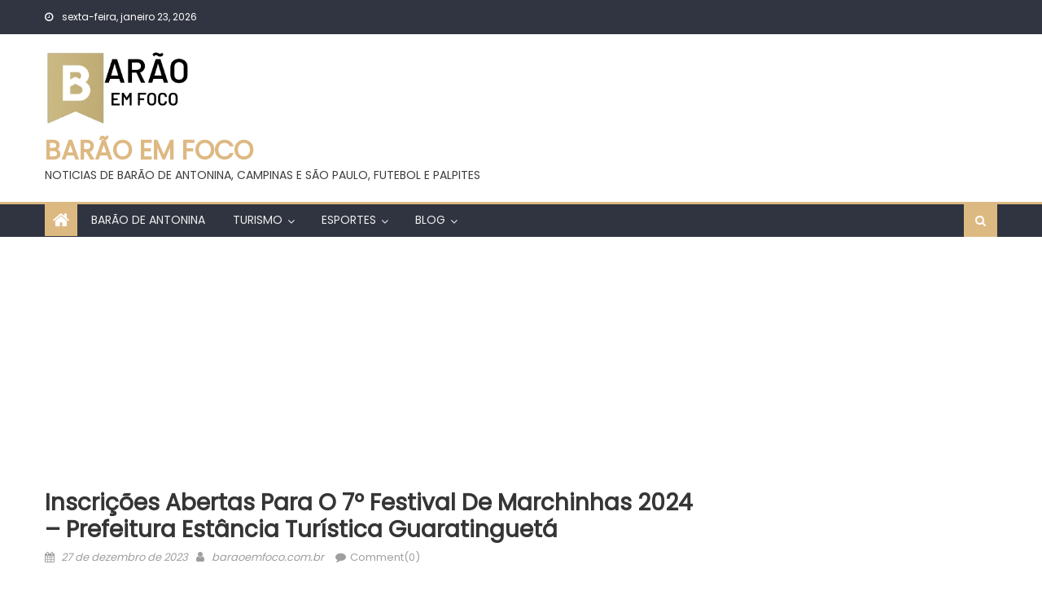

--- FILE ---
content_type: text/html; charset=UTF-8
request_url: https://baraoemfoco.com.br/2023/12/27/inscricoes-abertas-para-o-7o-festival-de-marchinhas-2024-prefeitura-estancia-turistica-guaratingueta-2/
body_size: 16272
content:
<!DOCTYPE html>
<html lang="pt-BR">
<head>
    <meta charset="UTF-8">
    <meta name="viewport" content="width=device-width, initial-scale=1">
    <link rel="profile" href="http://gmpg.org/xfn/11">
    <link rel="pingback" href="https://baraoemfoco.com.br/xmlrpc.php">
    <title>Inscrições abertas para o 7º festival de marchinhas 2024 – Prefeitura Estância Turística Guaratinguetá &#8211; BARÃO EM FOCO</title>
<meta name='robots' content='max-image-preview:large' />
<link rel='dns-prefetch' href='//www.googletagmanager.com' />
<link rel='dns-prefetch' href='//fonts.googleapis.com' />
<link rel='dns-prefetch' href='//pagead2.googlesyndication.com' />
<link rel="alternate" type="application/rss+xml" title="Feed para BARÃO EM FOCO &raquo;" href="https://baraoemfoco.com.br/feed/" />
<link rel="alternate" type="application/rss+xml" title="Feed de comentários para BARÃO EM FOCO &raquo;" href="https://baraoemfoco.com.br/comments/feed/" />
<link rel="alternate" type="application/rss+xml" title="Feed de comentários para BARÃO EM FOCO &raquo; Inscrições abertas para o 7º festival de marchinhas 2024 – Prefeitura Estância Turística Guaratinguetá" href="https://baraoemfoco.com.br/2023/12/27/inscricoes-abertas-para-o-7o-festival-de-marchinhas-2024-prefeitura-estancia-turistica-guaratingueta-2/feed/" />
<link rel="alternate" title="oEmbed (JSON)" type="application/json+oembed" href="https://baraoemfoco.com.br/wp-json/oembed/1.0/embed?url=https%3A%2F%2Fbaraoemfoco.com.br%2F2023%2F12%2F27%2Finscricoes-abertas-para-o-7o-festival-de-marchinhas-2024-prefeitura-estancia-turistica-guaratingueta-2%2F" />
<link rel="alternate" title="oEmbed (XML)" type="text/xml+oembed" href="https://baraoemfoco.com.br/wp-json/oembed/1.0/embed?url=https%3A%2F%2Fbaraoemfoco.com.br%2F2023%2F12%2F27%2Finscricoes-abertas-para-o-7o-festival-de-marchinhas-2024-prefeitura-estancia-turistica-guaratingueta-2%2F&#038;format=xml" />
<style id='wp-img-auto-sizes-contain-inline-css' type='text/css'>
img:is([sizes=auto i],[sizes^="auto," i]){contain-intrinsic-size:3000px 1500px}
/*# sourceURL=wp-img-auto-sizes-contain-inline-css */
</style>
<style id='wp-emoji-styles-inline-css' type='text/css'>

	img.wp-smiley, img.emoji {
		display: inline !important;
		border: none !important;
		box-shadow: none !important;
		height: 1em !important;
		width: 1em !important;
		margin: 0 0.07em !important;
		vertical-align: -0.1em !important;
		background: none !important;
		padding: 0 !important;
	}
/*# sourceURL=wp-emoji-styles-inline-css */
</style>
<style id='wp-block-library-inline-css' type='text/css'>
:root{--wp-block-synced-color:#7a00df;--wp-block-synced-color--rgb:122,0,223;--wp-bound-block-color:var(--wp-block-synced-color);--wp-editor-canvas-background:#ddd;--wp-admin-theme-color:#007cba;--wp-admin-theme-color--rgb:0,124,186;--wp-admin-theme-color-darker-10:#006ba1;--wp-admin-theme-color-darker-10--rgb:0,107,160.5;--wp-admin-theme-color-darker-20:#005a87;--wp-admin-theme-color-darker-20--rgb:0,90,135;--wp-admin-border-width-focus:2px}@media (min-resolution:192dpi){:root{--wp-admin-border-width-focus:1.5px}}.wp-element-button{cursor:pointer}:root .has-very-light-gray-background-color{background-color:#eee}:root .has-very-dark-gray-background-color{background-color:#313131}:root .has-very-light-gray-color{color:#eee}:root .has-very-dark-gray-color{color:#313131}:root .has-vivid-green-cyan-to-vivid-cyan-blue-gradient-background{background:linear-gradient(135deg,#00d084,#0693e3)}:root .has-purple-crush-gradient-background{background:linear-gradient(135deg,#34e2e4,#4721fb 50%,#ab1dfe)}:root .has-hazy-dawn-gradient-background{background:linear-gradient(135deg,#faaca8,#dad0ec)}:root .has-subdued-olive-gradient-background{background:linear-gradient(135deg,#fafae1,#67a671)}:root .has-atomic-cream-gradient-background{background:linear-gradient(135deg,#fdd79a,#004a59)}:root .has-nightshade-gradient-background{background:linear-gradient(135deg,#330968,#31cdcf)}:root .has-midnight-gradient-background{background:linear-gradient(135deg,#020381,#2874fc)}:root{--wp--preset--font-size--normal:16px;--wp--preset--font-size--huge:42px}.has-regular-font-size{font-size:1em}.has-larger-font-size{font-size:2.625em}.has-normal-font-size{font-size:var(--wp--preset--font-size--normal)}.has-huge-font-size{font-size:var(--wp--preset--font-size--huge)}.has-text-align-center{text-align:center}.has-text-align-left{text-align:left}.has-text-align-right{text-align:right}.has-fit-text{white-space:nowrap!important}#end-resizable-editor-section{display:none}.aligncenter{clear:both}.items-justified-left{justify-content:flex-start}.items-justified-center{justify-content:center}.items-justified-right{justify-content:flex-end}.items-justified-space-between{justify-content:space-between}.screen-reader-text{border:0;clip-path:inset(50%);height:1px;margin:-1px;overflow:hidden;padding:0;position:absolute;width:1px;word-wrap:normal!important}.screen-reader-text:focus{background-color:#ddd;clip-path:none;color:#444;display:block;font-size:1em;height:auto;left:5px;line-height:normal;padding:15px 23px 14px;text-decoration:none;top:5px;width:auto;z-index:100000}html :where(.has-border-color){border-style:solid}html :where([style*=border-top-color]){border-top-style:solid}html :where([style*=border-right-color]){border-right-style:solid}html :where([style*=border-bottom-color]){border-bottom-style:solid}html :where([style*=border-left-color]){border-left-style:solid}html :where([style*=border-width]){border-style:solid}html :where([style*=border-top-width]){border-top-style:solid}html :where([style*=border-right-width]){border-right-style:solid}html :where([style*=border-bottom-width]){border-bottom-style:solid}html :where([style*=border-left-width]){border-left-style:solid}html :where(img[class*=wp-image-]){height:auto;max-width:100%}:where(figure){margin:0 0 1em}html :where(.is-position-sticky){--wp-admin--admin-bar--position-offset:var(--wp-admin--admin-bar--height,0px)}@media screen and (max-width:600px){html :where(.is-position-sticky){--wp-admin--admin-bar--position-offset:0px}}

/*# sourceURL=wp-block-library-inline-css */
</style><style id='wp-block-tag-cloud-inline-css' type='text/css'>
.wp-block-tag-cloud{box-sizing:border-box}.wp-block-tag-cloud.aligncenter{justify-content:center;text-align:center}.wp-block-tag-cloud a{display:inline-block;margin-right:5px}.wp-block-tag-cloud span{display:inline-block;margin-left:5px;text-decoration:none}:root :where(.wp-block-tag-cloud.is-style-outline){display:flex;flex-wrap:wrap;gap:1ch}:root :where(.wp-block-tag-cloud.is-style-outline a){border:1px solid;font-size:unset!important;margin-right:0;padding:1ch 2ch;text-decoration:none!important}
/*# sourceURL=https://baraoemfoco.com.br/wp-includes/blocks/tag-cloud/style.min.css */
</style>
<style id='global-styles-inline-css' type='text/css'>
:root{--wp--preset--aspect-ratio--square: 1;--wp--preset--aspect-ratio--4-3: 4/3;--wp--preset--aspect-ratio--3-4: 3/4;--wp--preset--aspect-ratio--3-2: 3/2;--wp--preset--aspect-ratio--2-3: 2/3;--wp--preset--aspect-ratio--16-9: 16/9;--wp--preset--aspect-ratio--9-16: 9/16;--wp--preset--color--black: #000000;--wp--preset--color--cyan-bluish-gray: #abb8c3;--wp--preset--color--white: #ffffff;--wp--preset--color--pale-pink: #f78da7;--wp--preset--color--vivid-red: #cf2e2e;--wp--preset--color--luminous-vivid-orange: #ff6900;--wp--preset--color--luminous-vivid-amber: #fcb900;--wp--preset--color--light-green-cyan: #7bdcb5;--wp--preset--color--vivid-green-cyan: #00d084;--wp--preset--color--pale-cyan-blue: #8ed1fc;--wp--preset--color--vivid-cyan-blue: #0693e3;--wp--preset--color--vivid-purple: #9b51e0;--wp--preset--gradient--vivid-cyan-blue-to-vivid-purple: linear-gradient(135deg,rgb(6,147,227) 0%,rgb(155,81,224) 100%);--wp--preset--gradient--light-green-cyan-to-vivid-green-cyan: linear-gradient(135deg,rgb(122,220,180) 0%,rgb(0,208,130) 100%);--wp--preset--gradient--luminous-vivid-amber-to-luminous-vivid-orange: linear-gradient(135deg,rgb(252,185,0) 0%,rgb(255,105,0) 100%);--wp--preset--gradient--luminous-vivid-orange-to-vivid-red: linear-gradient(135deg,rgb(255,105,0) 0%,rgb(207,46,46) 100%);--wp--preset--gradient--very-light-gray-to-cyan-bluish-gray: linear-gradient(135deg,rgb(238,238,238) 0%,rgb(169,184,195) 100%);--wp--preset--gradient--cool-to-warm-spectrum: linear-gradient(135deg,rgb(74,234,220) 0%,rgb(151,120,209) 20%,rgb(207,42,186) 40%,rgb(238,44,130) 60%,rgb(251,105,98) 80%,rgb(254,248,76) 100%);--wp--preset--gradient--blush-light-purple: linear-gradient(135deg,rgb(255,206,236) 0%,rgb(152,150,240) 100%);--wp--preset--gradient--blush-bordeaux: linear-gradient(135deg,rgb(254,205,165) 0%,rgb(254,45,45) 50%,rgb(107,0,62) 100%);--wp--preset--gradient--luminous-dusk: linear-gradient(135deg,rgb(255,203,112) 0%,rgb(199,81,192) 50%,rgb(65,88,208) 100%);--wp--preset--gradient--pale-ocean: linear-gradient(135deg,rgb(255,245,203) 0%,rgb(182,227,212) 50%,rgb(51,167,181) 100%);--wp--preset--gradient--electric-grass: linear-gradient(135deg,rgb(202,248,128) 0%,rgb(113,206,126) 100%);--wp--preset--gradient--midnight: linear-gradient(135deg,rgb(2,3,129) 0%,rgb(40,116,252) 100%);--wp--preset--font-size--small: 13px;--wp--preset--font-size--medium: 20px;--wp--preset--font-size--large: 36px;--wp--preset--font-size--x-large: 42px;--wp--preset--spacing--20: 0.44rem;--wp--preset--spacing--30: 0.67rem;--wp--preset--spacing--40: 1rem;--wp--preset--spacing--50: 1.5rem;--wp--preset--spacing--60: 2.25rem;--wp--preset--spacing--70: 3.38rem;--wp--preset--spacing--80: 5.06rem;--wp--preset--shadow--natural: 6px 6px 9px rgba(0, 0, 0, 0.2);--wp--preset--shadow--deep: 12px 12px 50px rgba(0, 0, 0, 0.4);--wp--preset--shadow--sharp: 6px 6px 0px rgba(0, 0, 0, 0.2);--wp--preset--shadow--outlined: 6px 6px 0px -3px rgb(255, 255, 255), 6px 6px rgb(0, 0, 0);--wp--preset--shadow--crisp: 6px 6px 0px rgb(0, 0, 0);}:where(.is-layout-flex){gap: 0.5em;}:where(.is-layout-grid){gap: 0.5em;}body .is-layout-flex{display: flex;}.is-layout-flex{flex-wrap: wrap;align-items: center;}.is-layout-flex > :is(*, div){margin: 0;}body .is-layout-grid{display: grid;}.is-layout-grid > :is(*, div){margin: 0;}:where(.wp-block-columns.is-layout-flex){gap: 2em;}:where(.wp-block-columns.is-layout-grid){gap: 2em;}:where(.wp-block-post-template.is-layout-flex){gap: 1.25em;}:where(.wp-block-post-template.is-layout-grid){gap: 1.25em;}.has-black-color{color: var(--wp--preset--color--black) !important;}.has-cyan-bluish-gray-color{color: var(--wp--preset--color--cyan-bluish-gray) !important;}.has-white-color{color: var(--wp--preset--color--white) !important;}.has-pale-pink-color{color: var(--wp--preset--color--pale-pink) !important;}.has-vivid-red-color{color: var(--wp--preset--color--vivid-red) !important;}.has-luminous-vivid-orange-color{color: var(--wp--preset--color--luminous-vivid-orange) !important;}.has-luminous-vivid-amber-color{color: var(--wp--preset--color--luminous-vivid-amber) !important;}.has-light-green-cyan-color{color: var(--wp--preset--color--light-green-cyan) !important;}.has-vivid-green-cyan-color{color: var(--wp--preset--color--vivid-green-cyan) !important;}.has-pale-cyan-blue-color{color: var(--wp--preset--color--pale-cyan-blue) !important;}.has-vivid-cyan-blue-color{color: var(--wp--preset--color--vivid-cyan-blue) !important;}.has-vivid-purple-color{color: var(--wp--preset--color--vivid-purple) !important;}.has-black-background-color{background-color: var(--wp--preset--color--black) !important;}.has-cyan-bluish-gray-background-color{background-color: var(--wp--preset--color--cyan-bluish-gray) !important;}.has-white-background-color{background-color: var(--wp--preset--color--white) !important;}.has-pale-pink-background-color{background-color: var(--wp--preset--color--pale-pink) !important;}.has-vivid-red-background-color{background-color: var(--wp--preset--color--vivid-red) !important;}.has-luminous-vivid-orange-background-color{background-color: var(--wp--preset--color--luminous-vivid-orange) !important;}.has-luminous-vivid-amber-background-color{background-color: var(--wp--preset--color--luminous-vivid-amber) !important;}.has-light-green-cyan-background-color{background-color: var(--wp--preset--color--light-green-cyan) !important;}.has-vivid-green-cyan-background-color{background-color: var(--wp--preset--color--vivid-green-cyan) !important;}.has-pale-cyan-blue-background-color{background-color: var(--wp--preset--color--pale-cyan-blue) !important;}.has-vivid-cyan-blue-background-color{background-color: var(--wp--preset--color--vivid-cyan-blue) !important;}.has-vivid-purple-background-color{background-color: var(--wp--preset--color--vivid-purple) !important;}.has-black-border-color{border-color: var(--wp--preset--color--black) !important;}.has-cyan-bluish-gray-border-color{border-color: var(--wp--preset--color--cyan-bluish-gray) !important;}.has-white-border-color{border-color: var(--wp--preset--color--white) !important;}.has-pale-pink-border-color{border-color: var(--wp--preset--color--pale-pink) !important;}.has-vivid-red-border-color{border-color: var(--wp--preset--color--vivid-red) !important;}.has-luminous-vivid-orange-border-color{border-color: var(--wp--preset--color--luminous-vivid-orange) !important;}.has-luminous-vivid-amber-border-color{border-color: var(--wp--preset--color--luminous-vivid-amber) !important;}.has-light-green-cyan-border-color{border-color: var(--wp--preset--color--light-green-cyan) !important;}.has-vivid-green-cyan-border-color{border-color: var(--wp--preset--color--vivid-green-cyan) !important;}.has-pale-cyan-blue-border-color{border-color: var(--wp--preset--color--pale-cyan-blue) !important;}.has-vivid-cyan-blue-border-color{border-color: var(--wp--preset--color--vivid-cyan-blue) !important;}.has-vivid-purple-border-color{border-color: var(--wp--preset--color--vivid-purple) !important;}.has-vivid-cyan-blue-to-vivid-purple-gradient-background{background: var(--wp--preset--gradient--vivid-cyan-blue-to-vivid-purple) !important;}.has-light-green-cyan-to-vivid-green-cyan-gradient-background{background: var(--wp--preset--gradient--light-green-cyan-to-vivid-green-cyan) !important;}.has-luminous-vivid-amber-to-luminous-vivid-orange-gradient-background{background: var(--wp--preset--gradient--luminous-vivid-amber-to-luminous-vivid-orange) !important;}.has-luminous-vivid-orange-to-vivid-red-gradient-background{background: var(--wp--preset--gradient--luminous-vivid-orange-to-vivid-red) !important;}.has-very-light-gray-to-cyan-bluish-gray-gradient-background{background: var(--wp--preset--gradient--very-light-gray-to-cyan-bluish-gray) !important;}.has-cool-to-warm-spectrum-gradient-background{background: var(--wp--preset--gradient--cool-to-warm-spectrum) !important;}.has-blush-light-purple-gradient-background{background: var(--wp--preset--gradient--blush-light-purple) !important;}.has-blush-bordeaux-gradient-background{background: var(--wp--preset--gradient--blush-bordeaux) !important;}.has-luminous-dusk-gradient-background{background: var(--wp--preset--gradient--luminous-dusk) !important;}.has-pale-ocean-gradient-background{background: var(--wp--preset--gradient--pale-ocean) !important;}.has-electric-grass-gradient-background{background: var(--wp--preset--gradient--electric-grass) !important;}.has-midnight-gradient-background{background: var(--wp--preset--gradient--midnight) !important;}.has-small-font-size{font-size: var(--wp--preset--font-size--small) !important;}.has-medium-font-size{font-size: var(--wp--preset--font-size--medium) !important;}.has-large-font-size{font-size: var(--wp--preset--font-size--large) !important;}.has-x-large-font-size{font-size: var(--wp--preset--font-size--x-large) !important;}
/*# sourceURL=global-styles-inline-css */
</style>

<style id='classic-theme-styles-inline-css' type='text/css'>
/*! This file is auto-generated */
.wp-block-button__link{color:#fff;background-color:#32373c;border-radius:9999px;box-shadow:none;text-decoration:none;padding:calc(.667em + 2px) calc(1.333em + 2px);font-size:1.125em}.wp-block-file__button{background:#32373c;color:#fff;text-decoration:none}
/*# sourceURL=/wp-includes/css/classic-themes.min.css */
</style>
<link rel='stylesheet' id='wp_automatic_gallery_style-css' href='https://baraoemfoco.com.br/wp-content/plugins/wp-automatic/css/wp-automatic.css?ver=1.0.0' type='text/css' media='all' />
<link rel='stylesheet' id='font-awesome-css' href='https://baraoemfoco.com.br/wp-content/themes/mantranews/assets/lib/font-awesome/css/font-awesome.min.css?ver=4.7.0' type='text/css' media='all' />
<link crossorigin="anonymous" rel='stylesheet' id='mantranews-google-font-css' href='https://fonts.googleapis.com/css?family=Poppins&#038;ver=6.9' type='text/css' media='all' />
<link rel='stylesheet' id='mantranews-style-1-css' href='https://baraoemfoco.com.br/wp-content/themes/mantranews/assets/css/mantranews.css?ver=1.1.5' type='text/css' media='all' />
<link rel='stylesheet' id='mantranews-style-css' href='https://baraoemfoco.com.br/wp-content/themes/mantranews/style.css?ver=1.1.5' type='text/css' media='all' />
<link rel='stylesheet' id='mantranews-responsive-css' href='https://baraoemfoco.com.br/wp-content/themes/mantranews/assets/css/mantranews-responsive.css?ver=1.1.5' type='text/css' media='all' />
<script type="text/javascript" src="https://baraoemfoco.com.br/wp-includes/js/jquery/jquery.min.js?ver=3.7.1" id="jquery-core-js"></script>
<script type="text/javascript" src="https://baraoemfoco.com.br/wp-includes/js/jquery/jquery-migrate.min.js?ver=3.4.1" id="jquery-migrate-js"></script>
<script type="text/javascript" src="https://baraoemfoco.com.br/wp-content/plugins/wp-automatic/js/main-front.js?ver=6.9" id="wp_automatic_gallery-js"></script>

<!-- Snippet da etiqueta do Google (gtag.js) adicionado pelo Site Kit -->
<!-- Snippet do Google Análises adicionado pelo Site Kit -->
<script type="text/javascript" src="https://www.googletagmanager.com/gtag/js?id=GT-NC684RL" id="google_gtagjs-js" async></script>
<script type="text/javascript" id="google_gtagjs-js-after">
/* <![CDATA[ */
window.dataLayer = window.dataLayer || [];function gtag(){dataLayer.push(arguments);}
gtag("set","linker",{"domains":["baraoemfoco.com.br"]});
gtag("js", new Date());
gtag("set", "developer_id.dZTNiMT", true);
gtag("config", "GT-NC684RL");
//# sourceURL=google_gtagjs-js-after
/* ]]> */
</script>
<link rel="https://api.w.org/" href="https://baraoemfoco.com.br/wp-json/" /><link rel="alternate" title="JSON" type="application/json" href="https://baraoemfoco.com.br/wp-json/wp/v2/posts/2780" /><link rel="EditURI" type="application/rsd+xml" title="RSD" href="https://baraoemfoco.com.br/xmlrpc.php?rsd" />
<meta name="generator" content="WordPress 6.9" />
<link rel='shortlink' href='https://baraoemfoco.com.br/?p=2780' />
<meta name="generator" content="Site Kit by Google 1.170.0" /><link rel='canonical' href='https://guaratingueta.sp.gov.br/inscricoes-abertas-para-o-7o-festival-de-marchinhas-2024-5/' />
        <style type="text/css">
            .category-button.mb-cat-25 a { background: #ddb982}
.category-button.mb-cat-25 a:hover { background: #ab8750}
.block-header.mb-cat-25 { border-left: 2px solid #ddb982 }
.block-header.mb-cat-25 .block-title { background:#ddb982 }
.block-header.mb-cat-25, #content .block-header.mb-cat-25 .block-title:after { border-bottom-color:#ddb982 }
#content .block-header.mb-cat-25{ background-color:#ab8750 }
.rtl .block-header.mb-cat-25 { border-left: none; border-right: 2px solid #ddb982 }
.archive .page-header.mb-cat-25 { background-color:#ddb982; border-left: 4px solid #ddb982 }
.rtl.archive .page-header.mb-cat-25 { border-left: none; border-right: 4px solid #ddb982 }
#site-navigation ul li.mb-cat-25 { border-bottom-color: #ddb982 }
.category-button.mb-cat-56 a { background: #ddb982}
.category-button.mb-cat-56 a:hover { background: #ab8750}
.block-header.mb-cat-56 { border-left: 2px solid #ddb982 }
.block-header.mb-cat-56 .block-title { background:#ddb982 }
.block-header.mb-cat-56, #content .block-header.mb-cat-56 .block-title:after { border-bottom-color:#ddb982 }
#content .block-header.mb-cat-56{ background-color:#ab8750 }
.rtl .block-header.mb-cat-56 { border-left: none; border-right: 2px solid #ddb982 }
.archive .page-header.mb-cat-56 { background-color:#ddb982; border-left: 4px solid #ddb982 }
.rtl.archive .page-header.mb-cat-56 { border-left: none; border-right: 4px solid #ddb982 }
#site-navigation ul li.mb-cat-56 { border-bottom-color: #ddb982 }
.category-button.mb-cat-1 a { background: #ddb982}
.category-button.mb-cat-1 a:hover { background: #ab8750}
.block-header.mb-cat-1 { border-left: 2px solid #ddb982 }
.block-header.mb-cat-1 .block-title { background:#ddb982 }
.block-header.mb-cat-1, #content .block-header.mb-cat-1 .block-title:after { border-bottom-color:#ddb982 }
#content .block-header.mb-cat-1{ background-color:#ab8750 }
.rtl .block-header.mb-cat-1 { border-left: none; border-right: 2px solid #ddb982 }
.archive .page-header.mb-cat-1 { background-color:#ddb982; border-left: 4px solid #ddb982 }
.rtl.archive .page-header.mb-cat-1 { border-left: none; border-right: 4px solid #ddb982 }
#site-navigation ul li.mb-cat-1 { border-bottom-color: #ddb982 }
.category-button.mb-cat-15 a { background: #ddb982}
.category-button.mb-cat-15 a:hover { background: #ab8750}
.block-header.mb-cat-15 { border-left: 2px solid #ddb982 }
.block-header.mb-cat-15 .block-title { background:#ddb982 }
.block-header.mb-cat-15, #content .block-header.mb-cat-15 .block-title:after { border-bottom-color:#ddb982 }
#content .block-header.mb-cat-15{ background-color:#ab8750 }
.rtl .block-header.mb-cat-15 { border-left: none; border-right: 2px solid #ddb982 }
.archive .page-header.mb-cat-15 { background-color:#ddb982; border-left: 4px solid #ddb982 }
.rtl.archive .page-header.mb-cat-15 { border-left: none; border-right: 4px solid #ddb982 }
#site-navigation ul li.mb-cat-15 { border-bottom-color: #ddb982 }
.category-button.mb-cat-6 a { background: #ddb982}
.category-button.mb-cat-6 a:hover { background: #ab8750}
.block-header.mb-cat-6 { border-left: 2px solid #ddb982 }
.block-header.mb-cat-6 .block-title { background:#ddb982 }
.block-header.mb-cat-6, #content .block-header.mb-cat-6 .block-title:after { border-bottom-color:#ddb982 }
#content .block-header.mb-cat-6{ background-color:#ab8750 }
.rtl .block-header.mb-cat-6 { border-left: none; border-right: 2px solid #ddb982 }
.archive .page-header.mb-cat-6 { background-color:#ddb982; border-left: 4px solid #ddb982 }
.rtl.archive .page-header.mb-cat-6 { border-left: none; border-right: 4px solid #ddb982 }
#site-navigation ul li.mb-cat-6 { border-bottom-color: #ddb982 }
.category-button.mb-cat-2 a { background: #ddb982}
.category-button.mb-cat-2 a:hover { background: #ab8750}
.block-header.mb-cat-2 { border-left: 2px solid #ddb982 }
.block-header.mb-cat-2 .block-title { background:#ddb982 }
.block-header.mb-cat-2, #content .block-header.mb-cat-2 .block-title:after { border-bottom-color:#ddb982 }
#content .block-header.mb-cat-2{ background-color:#ab8750 }
.rtl .block-header.mb-cat-2 { border-left: none; border-right: 2px solid #ddb982 }
.archive .page-header.mb-cat-2 { background-color:#ddb982; border-left: 4px solid #ddb982 }
.rtl.archive .page-header.mb-cat-2 { border-left: none; border-right: 4px solid #ddb982 }
#site-navigation ul li.mb-cat-2 { border-bottom-color: #ddb982 }
.category-button.mb-cat-10 a { background: #ddb982}
.category-button.mb-cat-10 a:hover { background: #ab8750}
.block-header.mb-cat-10 { border-left: 2px solid #ddb982 }
.block-header.mb-cat-10 .block-title { background:#ddb982 }
.block-header.mb-cat-10, #content .block-header.mb-cat-10 .block-title:after { border-bottom-color:#ddb982 }
#content .block-header.mb-cat-10{ background-color:#ab8750 }
.rtl .block-header.mb-cat-10 { border-left: none; border-right: 2px solid #ddb982 }
.archive .page-header.mb-cat-10 { background-color:#ddb982; border-left: 4px solid #ddb982 }
.rtl.archive .page-header.mb-cat-10 { border-left: none; border-right: 4px solid #ddb982 }
#site-navigation ul li.mb-cat-10 { border-bottom-color: #ddb982 }
.navigation .nav-links a,.bttn,button,input[type='button'],input[type='reset'],input[type='submit'],.navigation .nav-links a:hover,.bttn:hover,button,input[type='button']:hover,input[type='reset']:hover,input[type='submit']:hover,.edit-link .post-edit-link, .reply .comment-reply-link,.home-icon,.search-main,.header-search-wrapper .search-form-main .search-submit,.mb-slider-section .bx-controls a:hover,.widget_search .search-submit,.error404 .page-title,.archive.archive-classic .entry-title a:after,#mb-scrollup,.widget_tag_cloud .tagcloud a:hover,.sub-toggle,#site-navigation ul > li:hover > .sub-toggle, #site-navigation ul > li.current-menu-item .sub-toggle, #site-navigation ul > li.current-menu-ancestor .sub-toggle{ background:#ddb982} .breaking_news_wrap .bx-controls-direction a, .breaking_news_wrap .bx-controls-direction a:hover:before{color:#fff;}
.navigation .nav-links a,.bttn,button,input[type='button'],input[type='reset'],input[type='submit'],.widget_search .search-submit,.widget_tag_cloud .tagcloud a:hover{ border-color:#ddb982}
.mb-parallax .mb-parallax-content .mb-parallax-hero-content .mb-parallax-hero-button{ background-color:#ddb982}
.comment-list .comment-body ,.header-search-wrapper .search-form-main{ border-top-color:#ddb982}
#site-navigation ul li,.header-search-wrapper .search-form-main:before{ border-bottom-color:#ddb982}
.archive .page-header,.block-header, .widget .widget-title-wrapper, .related-articles-wrapper .widget-title-wrapper{ border-left-color:#ddb982}
a,a:hover,a:focus,a:active,.entry-footer a:hover,.comment-author .fn .url:hover,#cancel-comment-reply-link,#cancel-comment-reply-link:before, .logged-in-as a,.top-menu ul li a:hover,#footer-navigation ul li a:hover,#site-navigation ul li a:hover,#site-navigation ul li.current-menu-item a,.mb-slider-section .slide-title a:hover,.featured-post-wrapper .featured-title a:hover,.mantranews_block_grid .post-title a:hover,.slider-meta-wrapper span:hover,.slider-meta-wrapper a:hover,.featured-meta-wrapper span:hover,.featured-meta-wrapper a:hover,.post-meta-wrapper > span:hover,.post-meta-wrapper span > a:hover ,.grid-posts-block .post-title a:hover,.list-posts-block .single-post-wrapper .post-content-wrapper .post-title a:hover,.column-posts-block .single-post-wrapper.secondary-post .post-content-wrapper .post-title a:hover,.widget a:hover::before,.widget li:hover::before,.entry-title a:hover,.entry-meta span a:hover,.post-readmore a:hover,.archive-classic .entry-title a:hover,
            .archive-columns .entry-title a:hover,.related-posts-wrapper .post-title a:hover, .widget .widget-title a:hover,.related-articles-wrapper .related-title a:hover { color:#ddb982}
#content .block-header,#content .widget .widget-title-wrapper,#content .related-articles-wrapper .widget-title-wrapper {background-color: #ffde9c;}
.block-header .block-title, .widget .widget-title, .related-articles-wrapper .related-title {background-color: #ddb982;}
.block-header, .widget .widget-title-wrapper, .related-articles-wrapper .widget-title-wrapper {border-left-color: #ddb982;border-bottom-color: #ddb982}
#content .block-header .block-title:after, #content .widget .widget-title:after, #content .related-articles-wrapper .related-title:after {border-bottom-color: #ddb982;border-bottom-color: #ddb982}
.archive .page-header {background-color: #ffde9c}
#site-navigation ul li.current-menu-item a,.bx-default-pager .bx-pager-item a.active {border-color: #ddb982}
.bottom-header-wrapper {border-color: #ddb982}
.top-menu ul li, .mantranews-ticker-wrapper ~ .top-header-section {border-color: #ddb982}
.ticker-caption, .breaking_news_wrap.fade .bx-controls-direction a.bx-next:hover, .breaking_news_wrap.fade .bx-controls-direction a.bx-prev:hover {background-color: #ddb982}
.ticker-content-wrapper .news-post a:hover, .mantranews-carousel .item .carousel-content-wrapper a:hover{color: #ddb982}
.mantranews-carousel .item .carousel-content-wrapper h3 a:hover, body .mantranews-carousel h3 a:hover, footer#colophon .mantranews-carousel h3 a:hover, footer#colophon a:hover, .widget a:hover, .breaking_news_wrap .article-content.feature_image .post-title a:hover{color: #ddb982}
.widget .owl-theme .owl-dots .owl-dot.active span{background: #ddb982}
.rtl #content .block-header .block-title::after, .rtl #content .related-articles-wrapper .related-title::after, .rtl #content .widget .widget-title::after{border-right-color: #ddb982}
#content .block-header, #content .related-articles-wrapper .widget-title-wrapper, #content .widget .widget-title-wrapper,
			 #secondary .block-header, #secondary .widget .widget-title-wrapper, #secondary .related-articles-wrapper .widget-title-wrapper{background:none; background-color:transparent!important}
#content .block-header .block-title:after, #content .related-articles-wrapper .related-title:after, #content .widget .widget-title:after{border:none}
        </style>
        
<!-- Meta-etiquetas do Google AdSense adicionado pelo Site Kit -->
<meta name="google-adsense-platform-account" content="ca-host-pub-2644536267352236">
<meta name="google-adsense-platform-domain" content="sitekit.withgoogle.com">
<!-- Fim das meta-etiquetas do Google AdSense adicionado pelo Site Kit -->
<link rel="amphtml" href="https://baraoemfoco.com.br/2023/12/27/inscricoes-abertas-para-o-7o-festival-de-marchinhas-2024-prefeitura-estancia-turistica-guaratingueta-2/?amp=1">
<!-- Código do Google Adsense adicionado pelo Site Kit -->
<script type="text/javascript" async="async" src="https://pagead2.googlesyndication.com/pagead/js/adsbygoogle.js?client=ca-pub-9463444472301664&amp;host=ca-host-pub-2644536267352236" crossorigin="anonymous"></script>

<!-- Fim do código do Google AdSense adicionado pelo Site Kit -->
<link rel="icon" href="https://baraoemfoco.com.br/wp-content/uploads/2023/09/cropped-Screenshot_20230927_232516_Instagram-32x32.jpg" sizes="32x32" />
<link rel="icon" href="https://baraoemfoco.com.br/wp-content/uploads/2023/09/cropped-Screenshot_20230927_232516_Instagram-192x192.jpg" sizes="192x192" />
<link rel="apple-touch-icon" href="https://baraoemfoco.com.br/wp-content/uploads/2023/09/cropped-Screenshot_20230927_232516_Instagram-180x180.jpg" />
<meta name="msapplication-TileImage" content="https://baraoemfoco.com.br/wp-content/uploads/2023/09/cropped-Screenshot_20230927_232516_Instagram-270x270.jpg" />
</head>

<body class="wp-singular post-template-default single single-post postid-2780 single-format-standard wp-custom-logo wp-theme-mantranews group-blog default_skin fullwidth_layout right-sidebar">
<div id="page" class="site">
    <a class="skip-link screen-reader-text" href="#content">Skip to content</a>
    <header id="masthead" class="site-header">
                <div class="custom-header">

		<div class="custom-header-media">
					</div>

</div><!-- .custom-header -->
                            <div class="top-header-section">
                <div class="mb-container">
                    <div class="top-left-header">
                                    <div class="date-section">
                sexta-feira, janeiro 23, 2026            </div>
                                    <nav id="top-header-navigation" class="top-navigation">
                                                    </nav>
                    </div>
                                <div class="top-social-wrapper">
                            </div><!-- .top-social-wrapper -->
                            </div> <!-- mb-container end -->
            </div><!-- .top-header-section -->

                                <div class="logo-ads-wrapper clearfix">
                <div class="mb-container">
                    <div class="site-branding">
                        <a href="https://baraoemfoco.com.br/" class="custom-logo-link" rel="home"><img width="521" height="263" src="https://baraoemfoco.com.br/wp-content/uploads/2023/09/Screenshot_20230927_232516_Instagram.jpg" class="custom-logo" alt="BARÃO EM FOCO" decoding="async" fetchpriority="high" srcset="https://baraoemfoco.com.br/wp-content/uploads/2023/09/Screenshot_20230927_232516_Instagram.jpg 521w, https://baraoemfoco.com.br/wp-content/uploads/2023/09/Screenshot_20230927_232516_Instagram-300x151.jpg 300w" sizes="(max-width: 521px) 100vw, 521px" /></a>                                                    <div class="site-title-wrapper">
                                                                    <p class="site-title"><a href="https://baraoemfoco.com.br/"
                                                             rel="home">BARÃO EM FOCO</a></p>
                                                                    <p class="site-description">NOTICIAS DE BARÃO DE ANTONINA, CAMPINAS E SÃO PAULO,  FUTEBOL E PALPITES</p>
                                                            </div><!-- .site-title-wrapper -->
                                                </div><!-- .site-branding -->
                    <div class="header-ads-wrapper">
                                            </div><!-- .header-ads-wrapper -->
                </div>
            </div><!-- .logo-ads-wrapper -->
                    
        <div id="mb-menu-wrap" class="bottom-header-wrapper clearfix">
            <div class="mb-container">
                <div class="home-icon"><a href="https://baraoemfoco.com.br/" rel="home"> <i
                                class="fa fa-home"> </i> </a></div>
                <a href="javascript:void(0)" class="menu-toggle"> <i class="fa fa-navicon"> </i> </a>
                <nav id="site-navigation" class="main-navigation">
                    <div class="menu"><ul><li id="menu-item-18937" class="menu-item menu-item-type-taxonomy menu-item-object-category menu-item-18937 mb-cat-56"><a href="https://baraoemfoco.com.br/category/barao/">Barão de Antonina</a></li>
<li id="menu-item-41" class="menu-item menu-item-type-taxonomy menu-item-object-category menu-item-has-children menu-item-41 mb-cat-2"><a href="https://baraoemfoco.com.br/category/turismo/">Turismo</a>
<ul class="sub-menu">
	<li id="menu-item-20049" class="menu-item menu-item-type-custom menu-item-object-custom menu-item-20049"><a href="https://revistavigor.com.br">Revista Vigor</a></li>
</ul>
</li>
<li id="menu-item-42" class="menu-item menu-item-type-taxonomy menu-item-object-category menu-item-has-children menu-item-42 mb-cat-6"><a href="https://baraoemfoco.com.br/category/esportes/">ESPORTES</a>
<ul class="sub-menu">
	<li id="menu-item-20052" class="menu-item menu-item-type-custom menu-item-object-custom menu-item-20052"><a href="https://saobernardofc.com.br">São Bernardo FC</a></li>
	<li id="menu-item-20050" class="menu-item menu-item-type-custom menu-item-object-custom menu-item-20050"><a href="https://vasconet.com.br">Noticias do Vasco</a></li>
</ul>
</li>
<li id="menu-item-40" class="menu-item menu-item-type-taxonomy menu-item-object-category menu-item-has-children menu-item-40 mb-cat-1"><a href="https://baraoemfoco.com.br/category/blog/">Blog</a>
<ul class="sub-menu">
	<li id="menu-item-19680" class="menu-item menu-item-type-custom menu-item-object-custom menu-item-19680"><a href="https://odiariodebarretos.com.br/">Notícias de Barretos</a></li>
	<li id="menu-item-20048" class="menu-item menu-item-type-custom menu-item-object-custom menu-item-20048"><a href="https://abcdmaior.com.br">Noticias do ABCD</a></li>
	<li id="menu-item-19681" class="menu-item menu-item-type-custom menu-item-object-custom menu-item-19681"><a href="https://jornaldelimeira.com.br">Notícias de Limeira</a></li>
	<li id="menu-item-19682" class="menu-item menu-item-type-custom menu-item-object-custom menu-item-19682"><a href="https://limeiranoticias.com.br">Limeira Notícias</a></li>
	<li id="menu-item-19678" class="menu-item menu-item-type-custom menu-item-object-custom menu-item-19678"><a href="https://jornalbaixadasantista.com.br">Notícias da Baixada Santista</a></li>
	<li id="menu-item-19679" class="menu-item menu-item-type-custom menu-item-object-custom menu-item-19679"><a href="https://mauaagora.com.br">Notícias de Mauá</a></li>
	<li id="menu-item-19683" class="menu-item menu-item-type-custom menu-item-object-custom menu-item-19683"><a href="https://jornalbaixadasantista.com.br">Notícias da Baixada Santista</a></li>
</ul>
</li>
</ul></div>                </nav><!-- #site-navigation -->
                <div class="header-search-wrapper">
                    <span class="search-main"><i class="fa fa-search"></i></span>
                    <div class="search-form-main clearfix">
                        <form role="search" method="get" class="search-form" action="https://baraoemfoco.com.br/">
				<label>
					<span class="screen-reader-text">Pesquisar por:</span>
					<input type="search" class="search-field" placeholder="Pesquisar &hellip;" value="" name="s" />
				</label>
				<input type="submit" class="search-submit" value="Pesquisar" />
			</form>                    </div>
                </div><!-- .header-search-wrapper -->
            </div><!-- .mb-container -->
        </div><!-- #mb-menu-wrap -->


    </header><!-- #masthead -->
        
    <div id="content" class="site-content">
        <div class="mb-container">

	<div id="primary" class="content-area">
		<main id="main" class="site-main" role="main">

		
<article id="post-2780" class="post-2780 post type-post status-publish format-standard hentry">
		<header class="entry-header">
				<h1 class="entry-title">Inscrições abertas para o 7º festival de marchinhas 2024 – Prefeitura Estância Turística Guaratinguetá</h1>
		<div class="entry-meta">
			<span class="posted-on"><span class="screen-reader-text">Posted on</span> <a href="https://baraoemfoco.com.br/2023/12/27/inscricoes-abertas-para-o-7o-festival-de-marchinhas-2024-prefeitura-estancia-turistica-guaratingueta-2/" rel="bookmark"><time class="entry-date published updated" datetime="2023-12-27T22:08:45-03:00">27 de dezembro de 2023</time></a></span><span class="byline"> <span class="screen-reader-text">Author</span> <span class="author vcard"><a class="url fn n" href="https://baraoemfoco.com.br/author/baraoemfoco-com-br/">baraoemfoco.com.br</a></span></span>			<span class="comments-link"><a href="https://baraoemfoco.com.br/2023/12/27/inscricoes-abertas-para-o-7o-festival-de-marchinhas-2024-prefeitura-estancia-turistica-guaratingueta-2/#respond">Comment(0)</a></span>		</div><!-- .entry-meta -->
	</header><!-- .entry-header -->

	<div class="entry-content">
		<p></p>
<div>
<p>A Secretaria da Cultura abriu as inscrições para o 7º Festival de Marchinhas. Inscreva sua composição no formulário de inscrição e concorra a prêmios.<br />De 01 de dezembro de 2023 até o dia 02 de janeiro de 2024.</p>
<p>Acesse o link para fazer a sua inscrição:<br />https://forms.gle/WJ9QiqRgkqxHfiet6</p>
<p>Em caso de dúvida, você também pode comparecer à Secretaria da Cultura que fica localizada na Praça Conselheiro Rodrigues Alves, 48 – Centro, com os documentos necessários para realizar sua inscrição ou ligar para os telefones (12) 3122-4058 / 3133-3379 das 8h30 às 16h30.</p>
<p>Faça sua inscrição e boa sorte!</p>
</p></div>
	</div><!-- .entry-content -->

	<footer class="entry-footer">
			</footer><!-- .entry-footer -->
</article><!-- #post-## -->
            <div class="mantranews-author-wrapper clearfix">
                <div class="author-avatar">
                    <a class="author-image"
                       href="https://baraoemfoco.com.br/author/baraoemfoco-com-br/"><img alt='' src='https://secure.gravatar.com/avatar/4bfa90f107182fec051217d5e8967014c689061b029a78471108e871d33dc273?s=132&#038;d=mm&#038;r=g' srcset='https://secure.gravatar.com/avatar/4bfa90f107182fec051217d5e8967014c689061b029a78471108e871d33dc273?s=264&#038;d=mm&#038;r=g 2x' class='avatar avatar-132 photo' height='132' width='132' decoding='async'/></a>
                </div><!-- .author-avatar -->
                <div class="author-desc-wrapper">
                    <a class="author-title"
                       href="https://baraoemfoco.com.br/author/baraoemfoco-com-br/">baraoemfoco.com.br</a>
                    <div class="author-description"></div>
                    <a href="http://baraoemfoco.com.br"
                       target="_blank">http://baraoemfoco.com.br</a>
                </div><!-- .author-desc-wrapper-->
            </div><!--mantranews-author-wrapper-->
                        <div class="related-articles-wrapper">
                <div class="widget-title-wrapper">
                    <h2 class="related-title">Related Articles</h2>
                </div>
                <div class="related-posts-wrapper clearfix">                        <div class="single-post-wrap">
                            <div class="post-thumb-wrapper">
                                <a href="https://baraoemfoco.com.br/2025/03/29/neymar-pode-bater-penalti-decisivo-na-kings-league-fas-de-cs-apoiam-a-furia/" title="Neymar pode bater pênalti decisivo na Kings League; fãs de CS apoiam a FURIA">
                                    <figure></figure>
                                </a>
                            </div><!-- .post-thumb-wrapper -->
                            <div class="related-content-wrapper">
                                            <div class="post-cat-list">
                                    <span class="category-button mb-cat-2"><a
                                href="https://baraoemfoco.com.br/category/turismo/">Turismo</a></span>
                                </div>
                                            <h3 class="post-title"><a href="https://baraoemfoco.com.br/2025/03/29/neymar-pode-bater-penalti-decisivo-na-kings-league-fas-de-cs-apoiam-a-furia/">Neymar pode bater pênalti decisivo na Kings League; fãs de CS apoiam a FURIA</a>
                                </h3>
                                <div class="post-meta-wrapper">
                                    <span class="posted-on"><span class="screen-reader-text">Posted on</span> <a href="https://baraoemfoco.com.br/2025/03/29/neymar-pode-bater-penalti-decisivo-na-kings-league-fas-de-cs-apoiam-a-furia/" rel="bookmark"><time class="entry-date published updated" datetime="2025-03-29T21:52:53-03:00">29 de março de 2025</time></a></span><span class="byline"> <span class="screen-reader-text">Author</span> <span class="author vcard"><a class="url fn n" href="https://baraoemfoco.com.br/author/baraoemfoco-com-br/">baraoemfoco.com.br</a></span></span>                                </div>
                                <p>Neymar pode bater pênalti decisivo na Kings League; fãs de CS apoiam a FURIA A Kings League promete mais um momento histórico, e desta vez com a participação especial de Neymar. O astro do futebol pode ser o responsável por cobrar o “pênalti do presidente” pela FURIA, equipe que representa na competição. A possibilidade animou [&hellip;]</p>
                            </div><!-- related-content-wrapper -->
                        </div><!--. single-post-wrap -->
                                                <div class="single-post-wrap">
                            <div class="post-thumb-wrapper">
                                <a href="https://baraoemfoco.com.br/2024/07/22/professor-da-usp-e-destaque-em-lista-da-revista-forbes/" title="Professor da USP é destaque em lista da Revista “Forbes”">
                                    <figure></figure>
                                </a>
                            </div><!-- .post-thumb-wrapper -->
                            <div class="related-content-wrapper">
                                            <div class="post-cat-list">
                                    <span class="category-button mb-cat-1"><a
                                href="https://baraoemfoco.com.br/category/blog/">Blog</a></span>
                                </div>
                                            <h3 class="post-title"><a href="https://baraoemfoco.com.br/2024/07/22/professor-da-usp-e-destaque-em-lista-da-revista-forbes/">Professor da USP é destaque em lista da Revista “Forbes”</a>
                                </h3>
                                <div class="post-meta-wrapper">
                                    <span class="posted-on"><span class="screen-reader-text">Posted on</span> <a href="https://baraoemfoco.com.br/2024/07/22/professor-da-usp-e-destaque-em-lista-da-revista-forbes/" rel="bookmark"><time class="entry-date published updated" datetime="2024-07-22T07:32:37-03:00">22 de julho de 2024</time></a></span><span class="byline"> <span class="screen-reader-text">Author</span> <span class="author vcard"><a class="url fn n" href="https://baraoemfoco.com.br/author/baraoemfoco-com-br/">baraoemfoco.com.br</a></span></span>                                </div>
                                <p>&#13; &#13; &#13; &#13; &#13; Paulo Saldiva, professor da Faculdade de Medicina, aparece na Lista Forbes por seu estudo dos efeitos da poluição atmosférica &#13; &#13; &#13; &#13; Professor Paulo Saldiva, da Faculdade de Medicina da USP, é personalidade em destaque na Forbes A revista Forbes Brasil publicou em sua última edição, de número 120, a Lista Forbes [&hellip;]</p>
                            </div><!-- related-content-wrapper -->
                        </div><!--. single-post-wrap -->
                                                <div class="single-post-wrap">
                            <div class="post-thumb-wrapper">
                                <a href="https://baraoemfoco.com.br/2024/12/18/southampton-x-liverpool-onde-assistir-ao-vivo-palpites-e-escalacoes-ingles-efl-championship-hoje-18-12/" title="Southampton x Liverpool ONDE ASSISTIR AO VIVO, PALPITES E ESCALAÇÕES Inglês EFL Championship, HOJE (18/12)">
                                    <figure></figure>
                                </a>
                            </div><!-- .post-thumb-wrapper -->
                            <div class="related-content-wrapper">
                                            <div class="post-cat-list">
                                    <span class="category-button mb-cat-2"><a
                                href="https://baraoemfoco.com.br/category/turismo/">Turismo</a></span>
                                </div>
                                            <h3 class="post-title"><a href="https://baraoemfoco.com.br/2024/12/18/southampton-x-liverpool-onde-assistir-ao-vivo-palpites-e-escalacoes-ingles-efl-championship-hoje-18-12/">Southampton x Liverpool ONDE ASSISTIR AO VIVO, PALPITES E ESCALAÇÕES Inglês EFL Championship, HOJE (18/12)</a>
                                </h3>
                                <div class="post-meta-wrapper">
                                    <span class="posted-on"><span class="screen-reader-text">Posted on</span> <a href="https://baraoemfoco.com.br/2024/12/18/southampton-x-liverpool-onde-assistir-ao-vivo-palpites-e-escalacoes-ingles-efl-championship-hoje-18-12/" rel="bookmark"><time class="entry-date published updated" datetime="2024-12-18T03:36:40-03:00">18 de dezembro de 2024</time></a></span><span class="byline"> <span class="screen-reader-text">Author</span> <span class="author vcard"><a class="url fn n" href="https://baraoemfoco.com.br/author/baraoemfoco-com-br/">baraoemfoco.com.br</a></span></span>                                </div>
                                <p>A partida válida pelo Campeonato Inglês de futebol – Segunda Divisão, a EFL Championship  edição 2024/2025, entre Southampton x Liverpool acontece hoje, HOJE (18/12) às 17 hs , horário oficial de Brasília. O mando de campo desta partida pertence ao South ue tentará a vitória em seu território. EFL Cup Prévia: Southampton x Liverpool – EFL Cup [&hellip;]</p>
                            </div><!-- related-content-wrapper -->
                        </div><!--. single-post-wrap -->
                        </div>            </div><!-- .related-articles-wrapper -->
            
	<nav class="navigation post-navigation" aria-label="Posts">
		<h2 class="screen-reader-text">Navegação de Post</h2>
		<div class="nav-links"><div class="nav-previous"><a href="https://baraoemfoco.com.br/2023/12/27/prefeitura-do-rio-entrega-licencas-e-carteiras-de-identificacao-para-vendedores-de-sacoloes-prefeitura-da-cidade-do-rio-de-janeiro/" rel="prev">Prefeitura do Rio entrega licenças e carteiras de identificação para vendedores de sacolões &#8211; Prefeitura da Cidade do Rio de Janeiro</a></div><div class="nav-next"><a href="https://baraoemfoco.com.br/2023/12/27/agencia-minas-gerais-secretaria-de-saude-e-controladoria-geral-concluem-trabalho-para-aumentar-eficiencia-em-processos-de-logistica/" rel="next">Agência Minas Gerais | Secretaria de Saúde e Controladoria-Geral concluem trabalho para aumentar eficiência em processos de logística</a></div></div>
	</nav><div id="comments" class="comments-area">

		<div id="respond" class="comment-respond">
		<h3 id="reply-title" class="comment-reply-title">Deixe um comentário</h3><p class="must-log-in">Você precisa fazer o <a href="https://baraoemfoco.com.br/wp-login.php?redirect_to=https%3A%2F%2Fbaraoemfoco.com.br%2F2023%2F12%2F27%2Finscricoes-abertas-para-o-7o-festival-de-marchinhas-2024-prefeitura-estancia-turistica-guaratingueta-2%2F">login</a> para publicar um comentário.</p>	</div><!-- #respond -->
	
</div><!-- #comments -->

		</main><!-- #main -->
	</div><!-- #primary -->

		</div><!--.mb-container-->
	</div><!-- #content -->

	<footer id="colophon" class="site-footer">
			<div id="top-footer" class="footer-widgets-wrapper clearfix  column3">
	<div class="mb-container">
		<div class="footer-widgets-area clearfix">
            <div class="mb-footer-widget-wrapper clearfix">
            		<div class="mb-first-footer-widget mb-footer-widget">
            			<section id="block-7" class="widget widget_block widget_tag_cloud"><p class="wp-block-tag-cloud"><a href="https://baraoemfoco.com.br/tag/apostas-esportivas/" class="tag-cloud-link tag-link-9 tag-link-position-1" style="font-size: 8pt;" aria-label="apostas esportivas (1 item)">apostas esportivas</a>
<a href="https://baraoemfoco.com.br/tag/apostas-online/" class="tag-cloud-link tag-link-7 tag-link-position-2" style="font-size: 8pt;" aria-label="apostas online (1 item)">apostas online</a>
<a href="https://baraoemfoco.com.br/tag/barao-de-geraldo/" class="tag-cloud-link tag-link-4 tag-link-position-3" style="font-size: 8pt;" aria-label="Barão de Geraldo (1 item)">Barão de Geraldo</a>
<a href="https://baraoemfoco.com.br/tag/bet365/" class="tag-cloud-link tag-link-28 tag-link-position-4" style="font-size: 8pt;" aria-label="Bet365 (1 item)">Bet365</a>
<a href="https://baraoemfoco.com.br/tag/botafogo/" class="tag-cloud-link tag-link-24 tag-link-position-5" style="font-size: 8pt;" aria-label="Botafogo (1 item)">Botafogo</a>
<a href="https://baraoemfoco.com.br/tag/campeonato-brasileiro/" class="tag-cloud-link tag-link-22 tag-link-position-6" style="font-size: 8pt;" aria-label="Campeonato Brasileiro (1 item)">Campeonato Brasileiro</a>
<a href="https://baraoemfoco.com.br/tag/campinas/" class="tag-cloud-link tag-link-3 tag-link-position-7" style="font-size: 22pt;" aria-label="Campinas (2 itens)">Campinas</a>
<a href="https://baraoemfoco.com.br/tag/casa-de-apostas/" class="tag-cloud-link tag-link-26 tag-link-position-8" style="font-size: 8pt;" aria-label="casa de apostas (1 item)">casa de apostas</a>
<a href="https://baraoemfoco.com.br/tag/casas-de-apostas/" class="tag-cloud-link tag-link-8 tag-link-position-9" style="font-size: 8pt;" aria-label="casas de apostas (1 item)">casas de apostas</a>
<a href="https://baraoemfoco.com.br/tag/franca/" class="tag-cloud-link tag-link-13 tag-link-position-10" style="font-size: 8pt;" aria-label="Franca (1 item)">Franca</a>
<a href="https://baraoemfoco.com.br/tag/futebol-brasileiro/" class="tag-cloud-link tag-link-20 tag-link-position-11" style="font-size: 8pt;" aria-label="futebol brasileiro (1 item)">futebol brasileiro</a>
<a href="https://baraoemfoco.com.br/tag/maua/" class="tag-cloud-link tag-link-12 tag-link-position-12" style="font-size: 8pt;" aria-label="Mauá (1 item)">Mauá</a>
<a href="https://baraoemfoco.com.br/tag/natal/" class="tag-cloud-link tag-link-16 tag-link-position-13" style="font-size: 8pt;" aria-label="Natal (1 item)">Natal</a>
<a href="https://baraoemfoco.com.br/tag/palmeiras/" class="tag-cloud-link tag-link-23 tag-link-position-14" style="font-size: 8pt;" aria-label="Palmeiras (1 item)">Palmeiras</a>
<a href="https://baraoemfoco.com.br/tag/papai-noel/" class="tag-cloud-link tag-link-18 tag-link-position-15" style="font-size: 8pt;" aria-label="Papai Noel (1 item)">Papai Noel</a>
<a href="https://baraoemfoco.com.br/tag/parceria/" class="tag-cloud-link tag-link-27 tag-link-position-16" style="font-size: 8pt;" aria-label="parceria (1 item)">parceria</a>
<a href="https://baraoemfoco.com.br/tag/rebaixamento/" class="tag-cloud-link tag-link-19 tag-link-position-17" style="font-size: 8pt;" aria-label="rebaixamento (1 item)">rebaixamento</a>
<a href="https://baraoemfoco.com.br/tag/sao-paulo/" class="tag-cloud-link tag-link-11 tag-link-position-18" style="font-size: 8pt;" aria-label="São Paulo (1 item)">São Paulo</a>
<a href="https://baraoemfoco.com.br/tag/times-ameacados/" class="tag-cloud-link tag-link-21 tag-link-position-19" style="font-size: 8pt;" aria-label="times ameaçados (1 item)">times ameaçados</a>
<a href="https://baraoemfoco.com.br/tag/tradicoes-de-natal/" class="tag-cloud-link tag-link-17 tag-link-position-20" style="font-size: 8pt;" aria-label="Tradições de Natal (1 item)">Tradições de Natal</a>
<a href="https://baraoemfoco.com.br/tag/unicamp/" class="tag-cloud-link tag-link-5 tag-link-position-21" style="font-size: 8pt;" aria-label="Unicamp (1 item)">Unicamp</a></p></section><section id="block-8" class="widget widget_block"></section><section id="block-9" class="widget widget_block">CONTATO midia@oimeliga.com.br 

Por  <a href="https://mrnews.com.br"> JOGOS DE HOJE AO VIVO </a> e <a href="https://palpite.net"> PALPITES DOS JOGOS DE HOJE </a> </section>            		</div>
        		                    <div class="mb-second-footer-widget mb-footer-widget">
            			            		</div>
                                                    <div class="mb-third-footer-widget mb-footer-widget">
                                           </div>
                                            </div><!-- .mb-footer-widget-wrapper -->
		</div><!-- .footer-widgets-area -->
	</div><!-- .nt-container -->
</div><!-- #top-footer -->
			<div id="bottom-footer" class="sub-footer-wrapper clearfix">
				<div class="mb-container">
					<div class="site-info">
						<span class="copy-info">2018 mantranews</span>
						<span class="sep"> | </span>
						Mantranews by <a href="http://mantrabrain.com/" >Mantrabrain</a>.					</div><!-- .site-info -->
					<nav id="footer-navigation" class="sub-footer-navigation" >
						<div class="footer-menu"><ul><li class="menu-item menu-item-type-taxonomy menu-item-object-category menu-item-18937 mb-cat-56"><a href="https://baraoemfoco.com.br/category/barao/">Barão de Antonina</a></li>
<li class="menu-item menu-item-type-taxonomy menu-item-object-category menu-item-has-children menu-item-41 mb-cat-2"><a href="https://baraoemfoco.com.br/category/turismo/">Turismo</a>
<ul class="sub-menu">
	<li class="menu-item menu-item-type-custom menu-item-object-custom menu-item-20049"><a href="https://revistavigor.com.br">Revista Vigor</a></li>
</ul>
</li>
<li class="menu-item menu-item-type-taxonomy menu-item-object-category menu-item-has-children menu-item-42 mb-cat-6"><a href="https://baraoemfoco.com.br/category/esportes/">ESPORTES</a>
<ul class="sub-menu">
	<li class="menu-item menu-item-type-custom menu-item-object-custom menu-item-20052"><a href="https://saobernardofc.com.br">São Bernardo FC</a></li>
	<li class="menu-item menu-item-type-custom menu-item-object-custom menu-item-20050"><a href="https://vasconet.com.br">Noticias do Vasco</a></li>
</ul>
</li>
<li class="menu-item menu-item-type-taxonomy menu-item-object-category menu-item-has-children menu-item-40 mb-cat-1"><a href="https://baraoemfoco.com.br/category/blog/">Blog</a>
<ul class="sub-menu">
	<li class="menu-item menu-item-type-custom menu-item-object-custom menu-item-19680"><a href="https://odiariodebarretos.com.br/">Notícias de Barretos</a></li>
	<li class="menu-item menu-item-type-custom menu-item-object-custom menu-item-20048"><a href="https://abcdmaior.com.br">Noticias do ABCD</a></li>
	<li class="menu-item menu-item-type-custom menu-item-object-custom menu-item-19681"><a href="https://jornaldelimeira.com.br">Notícias de Limeira</a></li>
	<li class="menu-item menu-item-type-custom menu-item-object-custom menu-item-19682"><a href="https://limeiranoticias.com.br">Limeira Notícias</a></li>
	<li class="menu-item menu-item-type-custom menu-item-object-custom menu-item-19678"><a href="https://jornalbaixadasantista.com.br">Notícias da Baixada Santista</a></li>
	<li class="menu-item menu-item-type-custom menu-item-object-custom menu-item-19679"><a href="https://mauaagora.com.br">Notícias de Mauá</a></li>
	<li class="menu-item menu-item-type-custom menu-item-object-custom menu-item-19683"><a href="https://jornalbaixadasantista.com.br">Notícias da Baixada Santista</a></li>
</ul>
</li>
</ul></div>					</nav>
				</div>
			</div><!-- .sub-footer-wrapper -->
	</footer><!-- #colophon -->
	<div id="mb-scrollup" class="animated arrow-hide"><i class="fa fa-chevron-up"></i></div>
</div><!-- #page -->

<script type="speculationrules">
{"prefetch":[{"source":"document","where":{"and":[{"href_matches":"/*"},{"not":{"href_matches":["/wp-*.php","/wp-admin/*","/wp-content/uploads/*","/wp-content/*","/wp-content/plugins/*","/wp-content/themes/mantranews/*","/*\\?(.+)"]}},{"not":{"selector_matches":"a[rel~=\"nofollow\"]"}},{"not":{"selector_matches":".no-prefetch, .no-prefetch a"}}]},"eagerness":"conservative"}]}
</script>
<script type="text/javascript" src="https://baraoemfoco.com.br/wp-content/themes/mantranews/assets/lib/bxslider/jquery.bxslider.min.js?ver=4.2.12" id="jquery-bxslider-js"></script>
<script type="text/javascript" src="https://baraoemfoco.com.br/wp-content/themes/mantranews/assets/lib/sticky/jquery.sticky.js?ver=20150416" id="jquery-sticky-js"></script>
<script type="text/javascript" src="https://baraoemfoco.com.br/wp-content/themes/mantranews/assets/lib/sticky/sticky-setting.js?ver=20150309" id="mantranews-sticky-menu-setting-js"></script>
<script type="text/javascript" src="https://baraoemfoco.com.br/wp-content/themes/mantranews/assets/js/custom-script.js?ver=1.1.5" id="mantranews-custom-script-js"></script>
<script id="wp-emoji-settings" type="application/json">
{"baseUrl":"https://s.w.org/images/core/emoji/17.0.2/72x72/","ext":".png","svgUrl":"https://s.w.org/images/core/emoji/17.0.2/svg/","svgExt":".svg","source":{"concatemoji":"https://baraoemfoco.com.br/wp-includes/js/wp-emoji-release.min.js?ver=6.9"}}
</script>
<script type="module">
/* <![CDATA[ */
/*! This file is auto-generated */
const a=JSON.parse(document.getElementById("wp-emoji-settings").textContent),o=(window._wpemojiSettings=a,"wpEmojiSettingsSupports"),s=["flag","emoji"];function i(e){try{var t={supportTests:e,timestamp:(new Date).valueOf()};sessionStorage.setItem(o,JSON.stringify(t))}catch(e){}}function c(e,t,n){e.clearRect(0,0,e.canvas.width,e.canvas.height),e.fillText(t,0,0);t=new Uint32Array(e.getImageData(0,0,e.canvas.width,e.canvas.height).data);e.clearRect(0,0,e.canvas.width,e.canvas.height),e.fillText(n,0,0);const a=new Uint32Array(e.getImageData(0,0,e.canvas.width,e.canvas.height).data);return t.every((e,t)=>e===a[t])}function p(e,t){e.clearRect(0,0,e.canvas.width,e.canvas.height),e.fillText(t,0,0);var n=e.getImageData(16,16,1,1);for(let e=0;e<n.data.length;e++)if(0!==n.data[e])return!1;return!0}function u(e,t,n,a){switch(t){case"flag":return n(e,"\ud83c\udff3\ufe0f\u200d\u26a7\ufe0f","\ud83c\udff3\ufe0f\u200b\u26a7\ufe0f")?!1:!n(e,"\ud83c\udde8\ud83c\uddf6","\ud83c\udde8\u200b\ud83c\uddf6")&&!n(e,"\ud83c\udff4\udb40\udc67\udb40\udc62\udb40\udc65\udb40\udc6e\udb40\udc67\udb40\udc7f","\ud83c\udff4\u200b\udb40\udc67\u200b\udb40\udc62\u200b\udb40\udc65\u200b\udb40\udc6e\u200b\udb40\udc67\u200b\udb40\udc7f");case"emoji":return!a(e,"\ud83e\u1fac8")}return!1}function f(e,t,n,a){let r;const o=(r="undefined"!=typeof WorkerGlobalScope&&self instanceof WorkerGlobalScope?new OffscreenCanvas(300,150):document.createElement("canvas")).getContext("2d",{willReadFrequently:!0}),s=(o.textBaseline="top",o.font="600 32px Arial",{});return e.forEach(e=>{s[e]=t(o,e,n,a)}),s}function r(e){var t=document.createElement("script");t.src=e,t.defer=!0,document.head.appendChild(t)}a.supports={everything:!0,everythingExceptFlag:!0},new Promise(t=>{let n=function(){try{var e=JSON.parse(sessionStorage.getItem(o));if("object"==typeof e&&"number"==typeof e.timestamp&&(new Date).valueOf()<e.timestamp+604800&&"object"==typeof e.supportTests)return e.supportTests}catch(e){}return null}();if(!n){if("undefined"!=typeof Worker&&"undefined"!=typeof OffscreenCanvas&&"undefined"!=typeof URL&&URL.createObjectURL&&"undefined"!=typeof Blob)try{var e="postMessage("+f.toString()+"("+[JSON.stringify(s),u.toString(),c.toString(),p.toString()].join(",")+"));",a=new Blob([e],{type:"text/javascript"});const r=new Worker(URL.createObjectURL(a),{name:"wpTestEmojiSupports"});return void(r.onmessage=e=>{i(n=e.data),r.terminate(),t(n)})}catch(e){}i(n=f(s,u,c,p))}t(n)}).then(e=>{for(const n in e)a.supports[n]=e[n],a.supports.everything=a.supports.everything&&a.supports[n],"flag"!==n&&(a.supports.everythingExceptFlag=a.supports.everythingExceptFlag&&a.supports[n]);var t;a.supports.everythingExceptFlag=a.supports.everythingExceptFlag&&!a.supports.flag,a.supports.everything||((t=a.source||{}).concatemoji?r(t.concatemoji):t.wpemoji&&t.twemoji&&(r(t.twemoji),r(t.wpemoji)))});
//# sourceURL=https://baraoemfoco.com.br/wp-includes/js/wp-emoji-loader.min.js
/* ]]> */
</script>

</body>
</html>


--- FILE ---
content_type: text/html; charset=utf-8
request_url: https://www.google.com/recaptcha/api2/aframe
body_size: 268
content:
<!DOCTYPE HTML><html><head><meta http-equiv="content-type" content="text/html; charset=UTF-8"></head><body><script nonce="R3Uek-wAusxVlUpZMSBmDw">/** Anti-fraud and anti-abuse applications only. See google.com/recaptcha */ try{var clients={'sodar':'https://pagead2.googlesyndication.com/pagead/sodar?'};window.addEventListener("message",function(a){try{if(a.source===window.parent){var b=JSON.parse(a.data);var c=clients[b['id']];if(c){var d=document.createElement('img');d.src=c+b['params']+'&rc='+(localStorage.getItem("rc::a")?sessionStorage.getItem("rc::b"):"");window.document.body.appendChild(d);sessionStorage.setItem("rc::e",parseInt(sessionStorage.getItem("rc::e")||0)+1);localStorage.setItem("rc::h",'1769147102943');}}}catch(b){}});window.parent.postMessage("_grecaptcha_ready", "*");}catch(b){}</script></body></html>